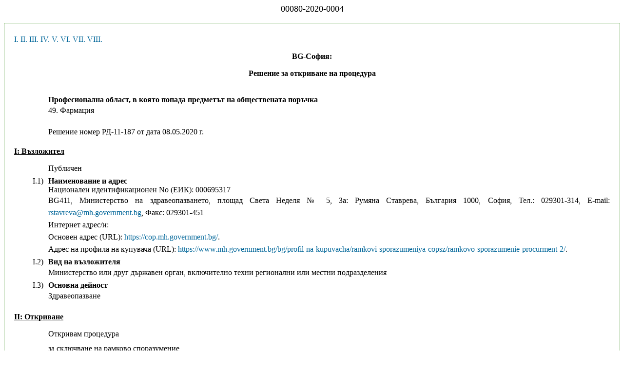

--- FILE ---
content_type: text/html; charset=windows-1251
request_url: https://www.aop.bg/case2.php?mode=show_doc&doc_id=976180&newver=2&header=&header=print
body_size: 24211
content:
<html>
  <head>
    <meta http-equiv="Content-Type" content="text/html; charset=windows-1251" />
    <title>Съдържание на документ</title>
    <link media="screen" href="https://www.aop.bg/css/ted_screen.css" rel="stylesheet" type="text/css" />
    <link media="print" href="https://www.aop.bg/css/ted_print.css" rel="stylesheet" type="text/css" />
    <script type="text/javascript" src="https://www.aop.bg/js/popup.js"></script> 
  </head>
  <body class="yui-skin-sam">
    
<font size='+1'><p align='center'>00080-2020-0004</p></font><DIV onclick='event.cancelBubble = true;' class='popup' id='pp_case_id_833034'>
<TABLE WIDTH="100%" cellspacing="3" cellpadding="0" border="0">
  <TR>
    <TD colspan="3" class="text">
      <B>Технически редакции</B>
    </TD>
  </TR>
  <TR>
    <TD colspan="3" bgcolor="black">
      <IMG src="https://www.aop.bg/images/spacer.gif" width="1" height="1">
    </TD>
  </TR>

  <TR>
    <TD width="10" class="datetext" valign="top" nowrap>
      <B>08.05.2020&nbsp;11:51&nbsp;ч.&nbsp;:&nbsp;</B>
    </TD>
    <TD width="100%" class="datetext" valign="top">
      
    </TD>
    <TD class="datetext">
      <i>промяна преди публикуване</i>
    </TD>
    
  </TR>

  <TR>
    <TD colspan="3" bgcolor="black">
      <IMG src="https://www.aop.bg/images/spacer.gif" width="1" height="1">
    </TD>
  </TR>
  <TR>
    <TD colspan="3" align="right">
      <A class="datetext" href="javascript:void(0);"
         onClick="hideCurrentPopup(); return false;">затвори</A>
    </TD>
  </TR>
</TABLE>
</DIV><DIV onclick='event.cancelBubble = true;' class='popup' id='pp_date_received_976180'>
<TABLE WIDTH="100%" cellspacing="3" cellpadding="0" border="0">
  <TR>
    <TD colspan="3" class="text">
      <B>Технически редакции</B>
    </TD>
  </TR>
  <TR>
    <TD colspan="3" bgcolor="black">
      <IMG src="https://www.aop.bg/images/spacer.gif" width="1" height="1">
    </TD>
  </TR>

  <TR>
    <TD width="10" class="datetext" valign="top" nowrap>
      <B>08.05.2020&nbsp;11:49&nbsp;ч.&nbsp;:&nbsp;</B>
    </TD>
    <TD width="100%" class="datetext" valign="top">
      08/05/2020 11:45
    </TD>
    <TD class="datetext">
      <i>промяна преди публикуване</i>
    </TD>
    
  </TR>

  <TR>
    <TD colspan="3" bgcolor="black">
      <IMG src="https://www.aop.bg/images/spacer.gif" width="1" height="1">
    </TD>
  </TR>
  <TR>
    <TD colspan="3" align="right">
      <A class="datetext" href="javascript:void(0);"
         onClick="hideCurrentPopup(); return false;">затвори</A>
    </TD>
  </TR>
</TABLE>
</DIV><DIV onclick='event.cancelBubble = true;' class='popup' id='pp_incoming_date_976180'>
<TABLE WIDTH="100%" cellspacing="3" cellpadding="0" border="0">
  <TR>
    <TD colspan="3" class="text">
      <B>Технически редакции</B>
    </TD>
  </TR>
  <TR>
    <TD colspan="3" bgcolor="black">
      <IMG src="https://www.aop.bg/images/spacer.gif" width="1" height="1">
    </TD>
  </TR>

  <TR>
    <TD width="10" class="datetext" valign="top" nowrap>
      <B>08.05.2020&nbsp;11:49&nbsp;ч.&nbsp;:&nbsp;</B>
    </TD>
    <TD width="100%" class="datetext" valign="top">
      08/05/2020 11:45
    </TD>
    <TD class="datetext">
      <i>промяна преди публикуване</i>
    </TD>
    
  </TR>

  <TR>
    <TD colspan="3" bgcolor="black">
      <IMG src="https://www.aop.bg/images/spacer.gif" width="1" height="1">
    </TD>
  </TR>
  <TR>
    <TD colspan="3" align="right">
      <A class="datetext" href="javascript:void(0);"
         onClick="hideCurrentPopup(); return false;">затвори</A>
    </TD>
  </TR>
</TABLE>
</DIV>
<div id="Main">
		  
<div id="fullDocument">

<div class="tab">

<ul id="docToc">
  <li><a href="#I.">I.</a></li>
  <li><a href="#II.">II.</a></li>
  <li><a href="#III.">III.</a></li>
  <li><a href="#IV.">IV.</a></li>
  <li><a href="#V.">V.</a></li>
  <li><a href="#VI.">VI.</a></li>
  <li><a href="#VII.">VII.</a></li>
  <li><a href="#VII.">VIII.</a></li>
</ul>

<div style="text-align:center; font-weight:bold;" class="stdoc">
<p>BG-София: </p>
</div>
<div class="DocumentBody">
<div style="text-align:center; font-weight:bold;" class="stdoc">
<p>Решение за откриване на процедура</p>
</div>
<div style="text-align:center; font-weight:bold;" class="stdoc">
<p></p>
</div>
<div class="grseq">


<br>

<div class="mlioccur">
		<span class="nomark"><!--Non empty span 2--></span>
		<span class="timark" style="font-weight:bold;">Професионална област, в която попада предметът на обществената поръчка</span><div class="txtmark">
			<p>49. Фармация</div>
			<!--//txtmark end-->
			</div>
		<!--// miloccur end-->
		
<br>

<div class="mlioccur">
		<span class="nomark"><!--Non empty span 2--></span>
		<span class="timark" style="font-weight:bold;"></span>
		<div class="txtmark"><span>Решение номер РД-11-187 от дата 08.05.2020&nbsp;г.&nbsp;</span></div>
		<!--//txtmark end-->
		</div>
		<!--// miloccur end-->
<br>

<span class="nomark"><a name="I."> </a></span>
<p class="tigrseq">І: Възложител</p>

<div class="mlioccur">
		<span class="nomark"><!--Non empty span 2--></span>
		<span class="timark" style="font-weight:bold;"></span><div class="txtmark">
			<p>Публичен</div>
			<!--//txtmark end-->
			</div>
		<!--// miloccur end-->
		

<div class="mlioccur">
  <span class="nomark">I.1)</span>
  <span class="timark" style="font-weight:bold;">Наименование и адрес</span>
  <div class="txtmark">
Национален идентификационен No (ЕИК):  000695317<p class="addr">BG411, Министерство на здравеопазването, площад Света Неделя № 5, За: Румяна Ставрева, България 1000, София, Тел.: 029301-314, E-mail: <a class="ojsmailto" href="mailto:rstavreva@mh.government.bg">rstavreva@mh.government.bg</a>, Факс: 029301-451</p><p class="addr">Интернет адрес/и:</p><p class="txurl">Основен адрес (URL): <a class="ojshref" href="#" onClick="openURL('https://cop.mh.government.bg/')">https://cop.mh.government.bg/</a>.</p><p class="txurl">Адрес на профила на купувача (URL): <a class="ojshref" href="#" onClick="openURL('https://www.mh.government.bg/bg/profil-na-kupuvacha/ramkovi-sporazumeniya-copsz/ramkovo-sporazumenie-procurment-2/')">https://www.mh.government.bg/bg/profil-na-kupuvacha/ramkovi-sporazumeniya-copsz/ramkovo-sporazumenie-procurment-2/</a>.</p>
  </div>
</div>
 

<div class="mlioccur">
		<span class="nomark"><!--Non empty span 2-->I.2)</span>
		<span class="timark" style="font-weight:bold;">Вид на възложителя</span><div class="txtmark">
			<p>Министерство или друг държавен орган, включително техни регионални или местни подразделения</div>
			<!--//txtmark end-->
			</div>
		<!--// miloccur end-->
		
<div class="mlioccur">
		<span class="nomark"><!--Non empty span 2-->I.3)</span>
		<span class="timark" style="font-weight:bold;">Основна дейност</span><div class="txtmark">
			<p>Здравеопазване<BR></div>
			<!--//txtmark end-->
			</div>
		<!--// miloccur end-->
		

<br>
<span class="nomark"><a name="II."> </a></span>
<p class="tigrseq">ІI: Откриване</p>
	
	<div class="mlioccur">
		<span class="nomark"><!--Non empty span 2--></span>
		<span class="timark" style="font-weight:bold;"></span><div class="txtmark">
			<p>Откривам процедура<BR></div>
			<!--//txtmark end-->
			</div>
		<!--// miloccur end-->
		
	<div class="mlioccur">
		<span class="nomark"><!--Non empty span 2--></span>
		<span class="timark" style="font-weight:bold;"></span><div class="txtmark">
			<p>за сключване на рамково споразумение</div>
			<!--//txtmark end-->
			</div>
		<!--// miloccur end-->
		
	<br>

	<div class="mlioccur">
		<span class="nomark"><!--Non empty span 2--></span>
		<span class="timark" style="font-weight:bold;">Поръчката е в областите отбрана и сигурност:</span><div class="txtmark">
			<p>НЕ</div>
			<!--//txtmark end-->
			</div>
		<!--// miloccur end-->
			
	<div class="mlioccur">
		<span class="nomark"><!--Non empty span 2-->ІI.1)</span>
		<span class="timark" style="font-weight:bold;">Вид на процедурата</span><div class="txtmark">
			<p>Открита процедура</div>
			<!--//txtmark end-->
			</div>
		<!--// miloccur end-->
		
	<br>
	<span class="nomark"><a name="III."> </a></span>
	<p class="tigrseq">IІI: Правно основание</p>

	<div class="mlioccur">
		<span class="nomark"><!--Non empty span 2--></span>
		<span class="timark" style="font-weight:bold;"></span>
		<div class="txtmark"><span>Чл. 73, ал. 1 от ЗОП</span></div>
		<!--//txtmark end-->
		</div>
		<!--// miloccur end-->
	<br>
	<span class="nomark"><a name="IV."> </a></span>
	<p class="tigrseq">IV: Поръчка</p>
	
	<div class="mlioccur">
		<span class="nomark"><!--Non empty span 2-->IV.1)</span>
		<span class="timark" style="font-weight:bold;">Наименование</span><div class="txtmark">
			<p>Лекарствени продукти от анатомо-терапевтича група  B "Кръв и кръвотворни органи" и  анатомо-терапевтича група L ""Лекарствени продукти от анатомо-терапевтича група  B "Кръв и кръвотворни органи" и анатомо-терапевтича група L "Антинеопластични и имуномодулиращи средства".</div>
			<!--//txtmark end-->
			</div>
		<!--// miloccur end-->
		
	<div class="mlioccur">
		<span class="nomark"><!--Non empty span 2-->IV.2)</span>
		<span class="timark" style="font-weight:bold;">Обект на поръчката</span>
		<div class="txtmark"><span></span></div>
		<!--//txtmark end-->
		</div>
		<!--// miloccur end-->	
	<div class="mlioccur">
		<span class="nomark"><!--Non empty span 2--></span>
		<span class="timark" style="font-weight:bold;"></span>
		<div class="txtmark"><span>Доставки</span></div>
		<!--//txtmark end-->
		</div>
		<!--// miloccur end-->	
	<div class="mlioccur">
		<span class="nomark"><!--Non empty span 2--></span>
		<span class="timark" style="font-weight:bold;"></span>
		<div class="txtmark"><span></span></div>
		<!--//txtmark end-->
		</div>
		<!--// miloccur end-->	
	<div class="mlioccur">
		<span class="nomark"><!--Non empty span 2-->ІV.3)</span>
		<span class="timark" style="font-weight:bold;">Описание на предмета на поръчката</span><div class="txtmark">
			<p>На основание чл. 2, ал. 1 от Постановление № 146 от 9.06.2015 г. за създаване на Централен орган за покупки в сектор "Здравеопазване" (ПМС № 146/2015 г.), министърът на здравеопазването е Централен орган за покупки в сектор „Здравеопазване“ (ЦОПСЗ). В изпълнение на възложените му функции и на основание чл. 5, т. 1 от ПМС № 146/2015 г. министърът на здравеопазването проведе, чрез Електронната система "Процедура по събиране на заявки за сключване на Рамкови споразумения за периода от 01.01.2020 г. до 31.12.2021 г., чрез Електронната система за закупуване на лекарствени продукти за нуждите на лечебните заведения в Република България.". В проведената процедура са събрани заявки от 203 лечебни заведения, посочени по-долу. С цел оптимизиране на процеса на възлагане на обществените поръчки събраните заявки са разпределени и групирани в няколко отделни обществени поръчки.
Настоящата обществена поръчка се обявява за заявените от лечебните заведения  лекарствени продукти от анатомо-терапевтича група  B "Кръв и кръвотворни органи" и  анатомо-терапевтича група L ""Лекарствени продукти от анатомо-терапевтича група  B "Кръв и кръвотворни органи" и анатомо-терапевтича група L "Антинеопластични и имуномодулиращи средства", посочени в техническата спецификация на обществената поръчка намираща се в Електронната система  на адрес: https://cop.mh.government.bg/
Лекарствените продукти, включени в настоящата процедура са обособени в 2 (две) самостоятелни позиции. Във всяка обособена позиция се съдържат самостоятелно обособени номенклатури на лекарствени продукти в зависимост от тяхната група по ATC (Анатомо-терапевтичен код), INN (Международно непатентно наименование), начин на приложение (например: перорална, парантерална или др. форма, в съответствие с посоченото в Техническата спецификация) и забележка (за приложимите случаи). Посочените в Техническата спецификация лекарствени продукти са включени в Приложение 2 на Позитивния лекарствен списък по чл. 262, ал. 6, т. 2 от Закона за лекарствените продукти в хуманната медицина (ЗЛПХМ)(наричан за кратко ПЛС, Приложение № 2), представляващ публичен електронен регистър към Националния съвет по цени и реимбурсиране на лекарствени продукти.  На основание чл. 30 от Правилника за прилагане на Закона за обществена поръчка, всеки един участник в процедурата, може да представи предложение за една или повече от номенклатурите в обособените позиции, включени в предмета на обществената поръчка, както и за една, повече или всички обособени позиции.</div>
			<!--//txtmark end-->
			</div>
		<!--// miloccur end-->
		
	<div class="mlioccur">
		<span class="nomark"><!--Non empty span 2-->ІV.4)</span>
		<span class="timark" style="font-weight:bold;">Обществената поръчка съдържа изисквания, свързани с опазване на околната среда</span><div class="txtmark">
			<p>НЕ</div>
			<!--//txtmark end-->
			</div>
		<!--// miloccur end-->
		
	
	<div class="mlioccur">
		<span class="nomark"><!--Non empty span 2-->IV.5)</span>
		<span class="timark" style="font-weight:bold;">Информация относно средства от Европейския съюз</span></div>
		<!--// miloccur end-->
		
	<div class="mlioccur">
		<span class="nomark"><!--Non empty span 2--></span>
		<span class="timark" style="font-weight:bold;">Обществената поръчка е във връзка с проект и/или програма, финансиран/а със средства от ервопейските фондове и програми</span><div class="txtmark">
			<p>НЕ</div>
			<!--//txtmark end-->
			</div>
		<!--// miloccur end-->
		
	
	<div class="mlioccur">
		<span class="nomark"><!--Non empty span 2-->IV.6)</span>
		<span class="timark" style="font-weight:bold;">Разделяне на обособени позиции</span></div>
		<!--// miloccur end-->
		
	<div class="mlioccur">
		<span class="nomark"><!--Non empty span 2--></span>
		<span class="timark" style="font-weight:bold;">Настоящата поръчка е разделена на обособени позиции</span><div class="txtmark">
			<p>ДА</div>
			<!--//txtmark end-->
			</div>
		<!--// miloccur end-->
		
	
	<div class="mlioccur">
		<span class="nomark"><!--Non empty span 2-->IV.7)</span>
		<span class="timark" style="font-weight:bold;">Прогнозна стойност на поръчката</span></div>
		<!--// miloccur end-->
		
	<div class="mlioccur">
		<span class="nomark"><!--Non empty span 2--></span>
		<span class="timark" style="font-weight:bold;"></span>
		<div class="txtmark"><span>Стойност, без да се включва ДДС: 210338911.36 BGN</span></div>
		<!--//txtmark end-->
		</div>
		<!--// miloccur end-->
	<div class="mlioccur">
		<span class="nomark"><!--Non empty span 2-->IV.8)</span>
		<span class="timark" style="font-weight:bold;">Предметът на поръчката се възлага с няколко отделни процедури</span><div class="txtmark">
			<p>НЕ</div>
			<!--//txtmark end-->
			</div>
		<!--// miloccur end-->
		
	
	

	

	<br>
	<span class="nomark"><a name="V."> </a></span>
	<p class="tigrseq">V: Мотиви</p>
	
	<div class="mlioccur">
		<span class="nomark"><!--Non empty span 2-->V.1)</span>
		<span class="timark" style="font-weight:bold;">Мотиви за избора на процедура</span><div class="txtmark">
			<p>Възложителят обявява настоящата процедура за възлагане на обществена поръчка на основание чл. 18, ал. 1, т. 1 и чл. 19, ал. 1 от ЗОП. Настоящата процедура е открита по вид, по смисъла на чл. 73, ал. 1 от ЗОП и въз основа на нея ще бъдат сключени рамкови споразумения за закупуване на лекарствени продукти за нуждите на лечебните заведения в Република България, при спазване на чл. 81, ал. 1 и чл. 95, ал. 2, т. 2 от ЗОП.
Настоящата обществена поръчка се открива със съкратени срокове при условия за спешност в съответствие с чл. 74, ал. 4 от ЗОП, поради наличие на следните обстоятелства:
Включените в настоящата обществена поръчка лекарствени продукти са заявени през юли месец 2019 г. от лечебните заведения и същите обхващат прогнозни количества за периода 01.01.2020 - 31.12.2021 г. Въз основа на събраните заявки през месец септември 2019 г., беше обявена първата обществена поръчка за част от лекарствените продукти заявени от лечебните заведения. Обществената поръчка се приключи през месец февруари 2020 г., като след нейното приключване беше планирано да се стартират обществените поръчки за останалите лекарствени продукти. Планираното обявяване на следващите обществените поръчки и сключването на рамковите споразумения по вече приключилата обществена поръчка, беше отложено поради  възникналата през месец март 2020 г. епидемиологична обстановка в страната и спирането на сроковете свързани със процедурите по Закона за обществените поръчки с приетия Закон за мерките и действията по време на извънредното положение, обявено с решение на Народното събрание от 13 март.
От горните обстоятелства е видно, че към настоящия момент е проведена процедура за закупуване на лекарствени продукти само за част от заявените от лечебните заведения лекарствени продукти и все още не са обявени процедури по сключване на рамкови споразумения за останалите лекарствените продукти, включени в заявките на лечебните заведения и покриващи всички останали терапевтични области, както и за лекарствените продукти, за които първата процедура е прекратена. Следва да се има предвид, че с провеждането на обществените поръчки от централния орган за покупки в сектор "Здравеопазване"  се постига значително намаляване на цените, на които лекарствените продукти се предлагат, като също така е  важно да се отбележи, че осигуряването на тези лекарствени продукти на разумна и конкурентна цена е от критична значимост за преобладаващата част от лечебните заведения в страната, както за провеждане на терапевтичния процес в тези заведения, така и за разумното и целесъобразно разходване на обществените средства от страна на тях в условията на глобална пандемия.
 Предвид всичко изложено до тук, както и  предвид важността на тези процедури и с оглед на технологичните срокове за тяхното провеждане, както и необходимите срокове за последващите действия от страна на лечебните заведения след сключване на рамковите споразумения, настоящата обществена поръчка се обявява при условията на спешност със съкратени срокове на основание чл. 74, ал. 4 от Закона за обществените поръчки.</div>
			<!--//txtmark end-->
			</div>
		<!--// miloccur end-->
			
		
	<div class="mlioccur">
		<span class="nomark"><!--Non empty span 2-->V.3)</span>
		<span class="timark" style="font-weight:bold;">Настоящата процедура е свързана с предходна процедура за възлагане
      на обществена поръчка или конкурс за проект, която е</span>
		<div class="txtmark"><span></span></div>
		<!--//txtmark end-->
		</div>
		<!--// miloccur end-->	
		
	<div class="mlioccur">
		<span class="nomark"><!--Non empty span 2--></span>
		<span class="timark" style="font-weight:bold;"></span>
		<div class="txtmark"><span>Публикувано в регистъра на обществените поръчки под уникален №: --</span></div>
		<!--//txtmark end-->
		</div>
		<!--// miloccur end-->
	
	<br>
	<span class="nomark"><a name="VI."> </a></span>
	<p class="tigrseq">VI: Одобрявам</p>
	
	
	<div class="mlioccur">
		<span class="nomark"><!--Non empty span 2--></span>
		<span class="timark" style="font-weight:bold;"></span>
		<div class="txtmark"><span>обявлението за оповестяване откриването на процедура</span></div>
		<!--//txtmark end-->
		</div>
		<!--// miloccur end-->	
	<div class="mlioccur">
		<span class="nomark"><!--Non empty span 2--></span>
		<span class="timark" style="font-weight:bold;"></span>
		<div class="txtmark"><span>документацията</span></div>
		<!--//txtmark end-->
		</div>
		<!--// miloccur end-->	
	<br>
	<span class="nomark"><a name="VII."> </a></span>
	<p class="tigrseq">VII: Допълнителна информация</p>
	
	<div class="mlioccur">
		<span class="nomark"><!--Non empty span 2-->VII.1)</span>
		<span class="timark" style="font-weight:bold;">Допълнителна информация</span><div class="txtmark">
			<p>На основание § 137, ал. 1 (изм. ДВ, бр. 102 от 2019 г., в сила от 01.01.2020 г.) от Преходните и Заключителни разпоредби към Закона за изменение и допълнение на Закона за обществените поръчки, до 1 януари 2021 г. Централният орган за покупки в сектор "Здравеопазване" и Централният орган за покупки за общините провеждат процедури за възлагане на обществени поръчки и за сключване на рамкови споразумения чрез използваните от тях платформи, с изключение на изпращането на решенията по чл. 22, ал. 1, т. 1 и 2 от ЗОП и обявленията по чл. 35 и чл. 36, ал. 1, т. 3 и 6 от ЗОП, което се извършва чрез платформата по чл. 39а, ал. 1 от ЗОП, съгласно графика по § 131, ал. 1 (наричан за краткост §137 от ПЗЗИДЗОП). Министърът на здравеопазването в качеството му на Централен орган за покупки в сектор "Здравеопазване", следва да прилага Електронната платформа, считано от 01.04.2020 г., в съответствие с т. 2, буква а) от  Постановление № 332 от 13.12.2019 г. на Министерски съвет (обн. в ДВ, бр. 99/2019 г.). В съответствие § 12 от Закон за мерките и действията по време на извънредното положение, обявено с решение на Народното събрание от 13 март 2020 г., настоящата обществена поръчка се обявява при спазване на реда за възлагане, действащ до 1 ноември 2019 г. Настоящата процедура е изцяло електронна и всички действия свързани с обявяването  и провеждането  ще бъдат извършвани чрез Електронната система, достъпна на следния електронен адрес: https://cop.mh.government.bg/
Въз основа на настоящата процедура ЦОПСЗ ще сключва рамкови споразумения чрез използване на електронни средства за комуникация в съответствие с изискванията по чл. 39 от ЗОП (на основание §137 от ПЗЗИДЗОП) и при използване на електронен търг, който ще се провежда по реда на чл. 89-91 от ЗОП. След сключване на рамкови споразумения лечебните заведения-възложители ще сключват конкретни договори за доставка на лекарствени продукти след извършване на вътрешен конкурентен избор в случаите на чл. 82, ал. 3 от ЗОП и провеждане на електронен търг при спазване на реда по чл. 89-91 от ЗОП или допълване на офертата от изпълнителя в случаите на чл. 82, ал. 2 от ЗОП.</div>
			<!--//txtmark end-->
			</div>
		<!--// miloccur end-->
		
	
<div class="mlioccur">
  <span class="nomark">VII.2)</span>
  <span class="timark" style="font-weight:bold;">Орган, който отговаря за процедурите по обжалване</span>
  <div class="txtmark">
<p class="addr">Комисия за защита на конкуренцията, бул. Витоша № 18, Република България 1000, София, Тел.: 02 9884070, E-mail: <a class="ojsmailto" href="mailto:cpcadmin@cpc.bg">cpcadmin@cpc.bg</a>, Факс: 02 9807315</p><p class="addr">Интернет адрес/и:</p><p class="txurl">URL: <a class="ojshref" href="#" onClick="openURL('http://www.cpc.bg')">http://www.cpc.bg</a>.</p>
  </div>
</div>

	<div class="mlioccur">
		<span class="nomark"><!--Non empty span 2-->VII.3)</span>
		<span class="timark" style="font-weight:bold;">Подаване на жалби</span></div>
		<!--// miloccur end-->
		
	<div class="mlioccur">
		<span class="nomark"><!--Non empty span 2--></span>
		<span class="timark" style="font-weight:bold;">Точна информация относно краен срок/крайни срокове за подаване на жалби</span><div class="txtmark">
			<p>На основание чл. 197, ал. 1, т. 1 от ЗОП, жалби могат да се подават в десет дневен срок от изтичането на срока по чл. 100, ал. 3 от ЗОП - срещу решението за откриване на процедурата.</div>
			<!--//txtmark end-->
			</div>
		<!--// miloccur end-->
		
	<div class="mlioccur">
		<span class="nomark"><!--Non empty span 2-->VII.4)</span>
		<span class="timark" style="font-weight:bold;">Дата на изпращане на настоящото решение</span><div class="txtmark">
			<p>08.05.2020&nbsp;г.&nbsp;</div>
			<!--//txtmark end-->
			</div>
		<!--// miloccur end-->
		
	<br>
	<span class="nomark"><a name="VIII."> </a></span>
	<p class="tigrseq">VIII: Възложител</p>


<div class="mlioccur">
		<span class="nomark"><!--Non empty span 2-->VIII.1)</span>
		<span class="timark" style="font-weight:bold;">Трите имена</span><div class="txtmark">
			<p>Кирил Миланов Ананиев</div>
			<!--//txtmark end-->
			</div>
		<!--// miloccur end-->
		
<div class="mlioccur">
		<span class="nomark"><!--Non empty span 2-->VIII.2)</span>
		<span class="timark" style="font-weight:bold;">Длъжност</span><div class="txtmark">
			<p>министър на здравеопазването и централен орган за покупки в сектор "Здравеопазване"</div>
			<!--//txtmark end-->
			</div>
		<!--// miloccur end-->
		
</div>
</div>
</div>
</BODY></HTML>